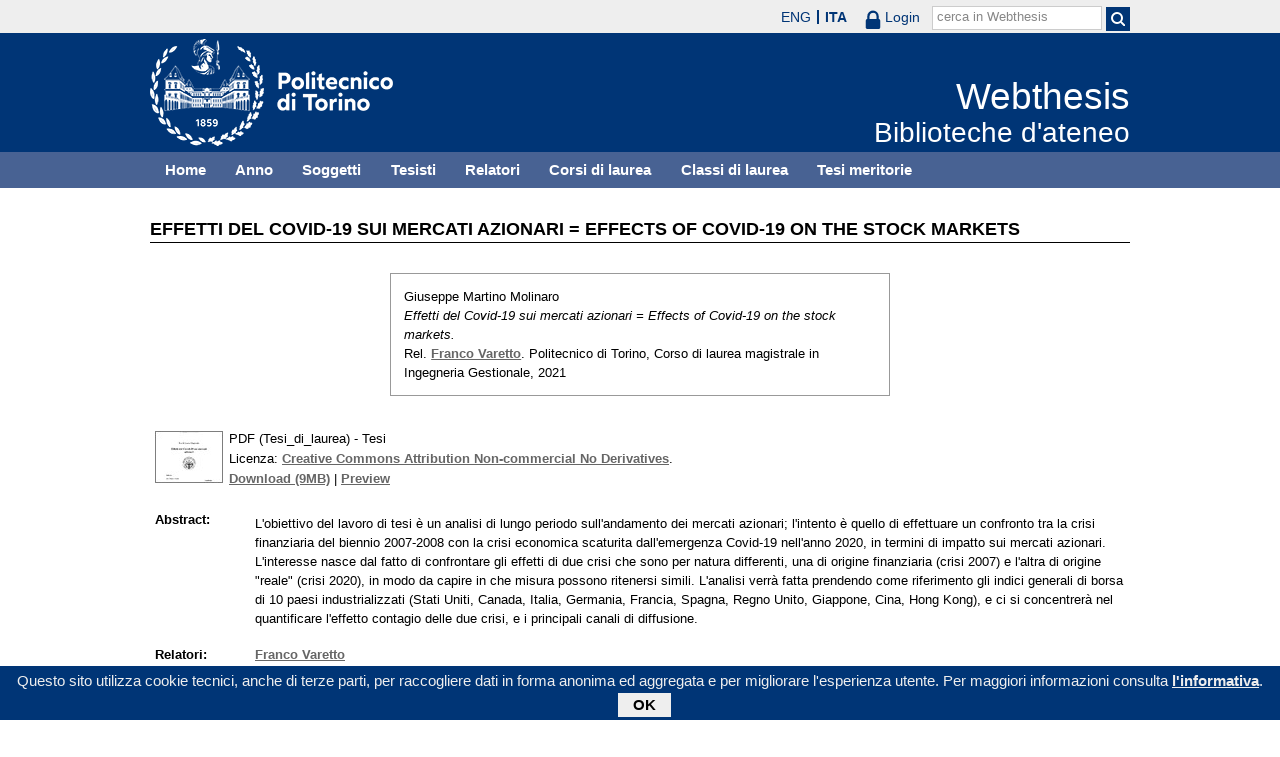

--- FILE ---
content_type: text/html; charset=utf-8
request_url: https://webthesis.biblio.polito.it/17663/
body_size: 23796
content:
<!DOCTYPE html PUBLIC "-//W3C//DTD XHTML 1.0 Transitional//EN" "http://www.w3.org/TR/xhtml1/DTD/xhtml1-transitional.dtd">
<html xmlns="http://www.w3.org/1999/xhtml" lang="it">
  <head>
    <meta http-equiv="X-UA-Compatible" content="IE=edge" />
    <meta name="viewport" content="width=device-width, initial-scale=1, maximum-scale=1, user-scalable=no" />
    <title>

Effetti del Covid-19 sui mercati azionari = Effects of Covid-19 on the stock markets

 - Webthesis</title>
    <link rel="icon" href="/favicon.ico" type="image/x-icon" />
    <link rel="shortcut icon" href="/favicon.ico" type="image/x-icon" />
    <script type="text/javascript" src="/javascript/jquery.min.js">// <!-- No script --></script>
    <script type="text/javascript" src="/javascript/jquery.cookiebar.js">// <!-- No script --></script>
    <link rel="stylesheet" type="text/css" href="/style/jquery.cookiebar.css" />
    <meta name="eprints.eprintid" content="17663" />
<meta name="eprints.rev_number" content="1" />
<meta name="eprints.eprint_status" content="archive" />
<meta name="eprints.userid" content="10" />
<meta name="eprints.dir" content="disk1/00/01/76/63" />
<meta name="eprints.datestamp" content="2021-04-15 13:49:29" />
<meta name="eprints.lastmod" content="2021-04-19 08:29:16" />
<meta name="eprints.status_changed" content="2021-04-19 08:29:15" />
<meta name="eprints.type" content="thesis" />
<meta name="eprints.metadata_visibility" content="show" />
<meta name="eprints.creators_name" content="Molinaro, Giuseppe Martino" />
<meta name="eprints.creators_id" content="255068" />
<meta name="eprints.title" content="Effetti del Covid-19 sui mercati azionari = Effects of Covid-19 on the stock markets" />
<meta name="eprints.ispublished" content="unpub" />
<meta name="eprints.full_text_status" content="public" />
<meta name="eprints.abstract" content="L'obiettivo del lavoro di tesi è un analisi di lungo periodo sull'andamento dei mercati azionari; l'intento è quello di effettuare un confronto tra la crisi finanziaria del biennio 2007-2008 con la crisi economica scaturita dall'emergenza Covid-19 nell'anno 2020, in termini di impatto sui mercati azionari. L'interesse nasce dal fatto di confrontare gli effetti di due crisi che sono per natura differenti, una di origine finanziaria (crisi 2007) e l'altra di origine &quot;reale&quot; (crisi 2020), in modo da capire in che misura possono ritenersi simili. L'analisi verrà fatta prendendo come riferimento gli indici generali di borsa di 10 paesi industrializzati (Stati Uniti, Canada, Italia, Germania, Francia, Spagna, Regno Unito, Giappone, Cina, Hong Kong), e ci si concentrerà nel quantificare l'effetto contagio delle due crisi, e i principali canali di diffusione." />
<meta name="eprints.date" content="2021-04-08" />
<meta name="eprints.date_type" content="published" />
<meta name="eprints.publication_type" content="electronic" />
<meta name="eprints.pages" content="174" />
<meta name="eprints.institution" content="Politecnico di Torino" />
<meta name="eprints.thesis_type" content="laurea" />
<meta name="eprints.relators_name" content="Varetto, Franco" />
<meta name="eprints.relators_id" content="011861" />
<meta name="eprints.classes" content="CLASSE_LM-31" />
<meta name="eprints.tesi_meritoria" content="FALSE" />
<meta name="eprints.cdl" content="corso+di+laurea+magistrale+in+ingegneria+gestionale" />
<meta name="eprints.annoacc" content="2020/21" />
<meta name="eprints.gesd" content="1" />
<meta name="eprints.md5_tesi" content="3a0e32cbbe7c8a406e223f8c66469e6e9d3c478b91b9460f0a2e5be605d4165b229c7c14bbf4c9fbbb3f1e6502541faeb3fe2fb68b82d1eb959926d52511903b" />
<meta name="eprints.citation" content="

  

    
      
        
          [img] &lt;https://webthesis.biblio.polito.it/secure/17663/1/tesi.pdf&gt;
        
      
    

  



 


Giuseppe Martino Molinaro.
Effetti del Covid-19 sui mercati azionari = Effects of Covid-19 on the stock markets.
Rel. Franco Varetto &lt;/view/relators/Varetto=3AFranco=3A=3A.html&gt;. Politecnico di Torino, Corso di laurea magistrale in Ingegneria Gestionale, 2021

" />
<meta name="eprints.document_url" content="https://webthesis.biblio.polito.it/secure/17663/1/tesi.pdf" />
<link rel="schema.DC" href="http://purl.org/DC/elements/1.0/" />
<meta name="DC.relation" content="http://webthesis.biblio.polito.it/17663/" />
<meta name="DC.title" content="Effetti del Covid-19 sui mercati azionari = Effects of Covid-19 on the stock markets" />
<meta name="DC.creator" content="Molinaro, Giuseppe Martino" />
<meta name="DC.description" content="L'obiettivo del lavoro di tesi è un analisi di lungo periodo sull'andamento dei mercati azionari; l'intento è quello di effettuare un confronto tra la crisi finanziaria del biennio 2007-2008 con la crisi economica scaturita dall'emergenza Covid-19 nell'anno 2020, in termini di impatto sui mercati azionari. L'interesse nasce dal fatto di confrontare gli effetti di due crisi che sono per natura differenti, una di origine finanziaria (crisi 2007) e l'altra di origine &quot;reale&quot; (crisi 2020), in modo da capire in che misura possono ritenersi simili. L'analisi verrà fatta prendendo come riferimento gli indici generali di borsa di 10 paesi industrializzati (Stati Uniti, Canada, Italia, Germania, Francia, Spagna, Regno Unito, Giappone, Cina, Hong Kong), e ci si concentrerà nel quantificare l'effetto contagio delle due crisi, e i principali canali di diffusione." />
<meta name="DC.date" content="2021-04-08" />
<meta name="DC.type" content="Tesi" />
<meta name="DC.type" content="NonPeerReviewed" />
<meta name="DC.format" content="application/pdf" />
<meta name="DC.language" content="it" />
<meta name="DC.rights" content="cc_by_nc_nd" />
<meta name="DC.identifier" content="https://webthesis.biblio.polito.it/secure/17663/1/tesi.pdf" />
<meta name="DC.identifier" content="

  

    
      
        
          [img] &lt;https://webthesis.biblio.polito.it/secure/17663/1/tesi.pdf&gt;
        
      
    

  



 


Giuseppe Martino Molinaro.
Effetti del Covid-19 sui mercati azionari = Effects of Covid-19 on the stock markets.
Rel. Franco Varetto &lt;/view/relators/Varetto=3AFranco=3A=3A.html&gt;. Politecnico di Torino, Corso di laurea magistrale in Ingegneria Gestionale, 2021

" />
<link rel="alternate" href="http://webthesis.biblio.polito.it/cgi/export/eprint/17663/DC/webthesis-eprint-17663.txt" type="text/plain; charset=utf-8" title="Dublin Core" />
<link rel="alternate" href="http://webthesis.biblio.polito.it/cgi/export/eprint/17663/EndNote/webthesis-eprint-17663.enw" type="text/plain; charset=utf-8" title="EndNote" />
<link rel="alternate" href="http://webthesis.biblio.polito.it/cgi/export/eprint/17663/DIDL/webthesis-eprint-17663.xml" type="text/xml; charset=utf-8" title="MPEG-21 DIDL" />
<link rel="alternate" href="http://webthesis.biblio.polito.it/cgi/export/eprint/17663/RDFXML/webthesis-eprint-17663.rdf" type="application/rdf+xml" title="RDF+XML" />
<link rel="alternate" href="http://webthesis.biblio.polito.it/cgi/export/eprint/17663/OAI_DC_Primo/webthesis-eprint-17663.xml" type="text/xml" title="Dublin Core - OAI Schema - Polito export" />
<link rel="alternate" href="http://webthesis.biblio.polito.it/cgi/export/eprint/17663/RIS/webthesis-eprint-17663.ris" type="text/plain" title="Reference Manager" />
<link rel="alternate" href="http://webthesis.biblio.polito.it/cgi/export/eprint/17663/COinS/webthesis-eprint-17663.txt" type="text/plain; charset=utf-8" title="OpenURL ContextObject in Span" />
<link rel="alternate" href="http://webthesis.biblio.polito.it/cgi/export/eprint/17663/BibTeX/webthesis-eprint-17663.bib" type="text/plain" title="BibTeX" />
<link rel="alternate" href="http://webthesis.biblio.polito.it/cgi/export/eprint/17663/DC_Primo/webthesis-eprint-17663.txt" type="text/plain; charset=utf-8" title="Dublin Core" />
<link rel="alternate" href="http://webthesis.biblio.polito.it/cgi/export/eprint/17663/Text/webthesis-eprint-17663.txt" type="text/plain; charset=utf-8" title="ASCII Citation" />
<link rel="alternate" href="http://webthesis.biblio.polito.it/cgi/export/eprint/17663/Atom/webthesis-eprint-17663.xml" type="application/atom+xml;charset=utf-8" title="Atom" />
<link rel="alternate" href="http://webthesis.biblio.polito.it/cgi/export/eprint/17663/ContextObject/webthesis-eprint-17663.xml" type="text/xml; charset=utf-8" title="OpenURL ContextObject" />
<link rel="alternate" href="http://webthesis.biblio.polito.it/cgi/export/eprint/17663/HTML/webthesis-eprint-17663.html" type="text/html; charset=utf-8" title="HTML Citation" />
<link rel="alternate" href="http://webthesis.biblio.polito.it/cgi/export/eprint/17663/XML/webthesis-eprint-17663.xml" type="application/vnd.eprints.data+xml; charset=utf-8" title="EP3 XML" />
<link rel="alternate" href="http://webthesis.biblio.polito.it/cgi/export/eprint/17663/Simple/webthesis-eprint-17663.txt" type="text/plain; charset=utf-8" title="Simple Metadata" />
<link rel="alternate" href="http://webthesis.biblio.polito.it/cgi/export/eprint/17663/MARC%3A%3AASCII/webthesis-eprint-17663.txt" type="text/plain; charset=utf-8" title="MARC (ASCII)" />
<link rel="alternate" href="http://webthesis.biblio.polito.it/cgi/export/eprint/17663/Refer/webthesis-eprint-17663.refer" type="text/plain" title="Refer" />
<link rel="alternate" href="http://webthesis.biblio.polito.it/cgi/export/eprint/17663/JSON/webthesis-eprint-17663.js" type="application/json; charset=utf-8" title="JSON" />
<link rel="alternate" href="http://webthesis.biblio.polito.it/cgi/export/eprint/17663/MARC%3A%3AXML/webthesis-eprint-17663.xml" type="text/xml" title="MARC XML" />
<link rel="alternate" href="http://webthesis.biblio.polito.it/cgi/export/eprint/17663/MODS/webthesis-eprint-17663.xml" type="text/xml; charset=utf-8" title="MODS" />
<link rel="alternate" href="http://webthesis.biblio.polito.it/cgi/export/eprint/17663/METS/webthesis-eprint-17663.xml" type="text/xml; charset=utf-8" title="METS" />
<link rel="alternate" href="http://webthesis.biblio.polito.it/cgi/export/eprint/17663/RDFN3/webthesis-eprint-17663.n3" type="text/n3" title="RDF+N3" />
<link rel="alternate" href="http://webthesis.biblio.polito.it/cgi/export/eprint/17663/MARC%3A%3AUSMARC/webthesis-eprint-17663.mrc" type="application/marc; charset=utf-8" title="MARC (ISO 2709)" />
<link rel="alternate" href="http://webthesis.biblio.polito.it/cgi/export/eprint/17663/RDFNT/webthesis-eprint-17663.nt" type="text/plain" title="RDF+N-Triples" />
<link rel="Top" href="http://webthesis.biblio.polito.it/" />
    <link rel="Sword" href="https://webthesis.biblio.polito.it/secure/sword-app/servicedocument" />
    <link rel="SwordDeposit" href="https://webthesis.biblio.polito.it/secure/id/contents" />
    <link rel="Search" type="text/html" href="http://webthesis.biblio.polito.it/cgi/search" />
    <link rel="Search" type="application/opensearchdescription+xml" href="http://webthesis.biblio.polito.it/cgi/opensearchdescription" />
    <script type="text/javascript">
// <![CDATA[
var eprints_http_root = "https:\/\/webthesis.biblio.polito.it\/secure";
var eprints_http_cgiroot = "https:\/\/webthesis.biblio.polito.it\/secure\/cgi";
var eprints_oai_archive_id = "webthesis.biblio.polito.it";
var eprints_logged_in = false;
// ]]></script>
    <style type="text/css">.ep_logged_in { display: none }</style>
    <link rel="stylesheet" type="text/css" href="/secure/style/auto-3.3.15.css" />
    <script type="text/javascript" src="/secure/javascript/auto-3.3.15.js"><!--padder--></script>
    <!--[if lte IE 6]>
        <link rel="stylesheet" type="text/css" href="/secure/style/ie6.css" />
   <![endif]-->
    <meta name="Generator" content="EPrints 3.3.15" />
    <meta http-equiv="Content-Type" content="text/html; charset=UTF-8" />
    <meta http-equiv="Content-Language" content="it" />
    

    <script type="text/javascript">
      jQuery(document).ready(function() {
        jQuery.cookieBar({
          message: "Questo sito utilizza cookie tecnici, anche di terze parti, per raccogliere dati in forma anonima ed aggregata e per migliorare l'esperienza utente. Per maggiori informazioni consulta ",
          policyButton: true,
          policyText: "l'informativa",
          policyURL: "/policies.html",
        });
      });
    </script>
  </head>
  <body>
    <div id="poli_tool">
      <div class="maxwidth">
       <a href="https://www.polito.it" id="link2polito">polito.it</a>
       <div id="ep_tm_languages"><a href="/secure/cgi/set_lang?lang=en&amp;referrer=https%3A%2F%2Fwebthesis.biblio.polito.it%2F17663%2F" title="English">ENG</a><a href="/secure/cgi/set_lang?lang=it&amp;referrer=https%3A%2F%2Fwebthesis.biblio.polito.it%2F17663%2F" title="Italiano" class="active">ITA</a></div>
       <div id="tool_login">
        
		<a href="/cgi/users/home" class="not_logged_in">
			<svg id="lock" viewBox="0 0 16 24" height="24" width="16">
				<path id="lock-loop1" d="m 3,12 v -3 a 5 5 0 0 1 10 0 v 3" style="fill:none;stroke:currentColor;stroke-width:2.5"></path>
				<rect id="lock-body" height="11" width="16" rx="2" ry="2" x="0" y="12" style="fill:currentColor;stroke:none;"></rect>
			</svg>
			<span>Login</span>
		</a>
	
       </div>
       <div id="toggleSearch">
        <svg viewBox="0 0 14 14" version="1.1">
         <style>
          circle, path { fill:none;stroke:currentColor;stroke-width:2; }
         </style>
         <circle r="5" cy="6" cx="6"></circle>
         <path id="manico" d="m 10,10 13,13"></path>
        </svg>
       </div>
       <form id="tool_cerca" method="get" accept-charset="utf-8" action="/cgi/search/simple">
        <fieldset>
         <input name="q" id="q" type="text" />
         <button name="search" id="search" title="Esegui la ricerca">
          <svg viewBox="0 0 14 14" version="1.1" id="poli_lente">
           <style>
            circle, path { fill:none;stroke:currentColor;stroke-width:2; }
           </style>
           <circle r="5" cy="6" cx="6"></circle>
           <path id="manico" d="m 10,10 13,13"></path>
          </svg>
         </button>
         <input name="screen" id="screen" value="Search" type="hidden" />
         <input name="order" id="order" value="Search" type="hidden" />
         <label for="q">cerca in Webthesis</label>
        </fieldset>
       </form>
      </div>
    </div>
    <div id="poli_header">
     <div class="maxwidth">
      <a href="http://www.polito.it" title="Politecnico di Torino" id="logo_poli">
       <img src="/images/logo_poli.png" alt="Politecnico di Torino (logo)" />
      </a>
      <svg id="toggle_menu" viewBox="0 0 42 32" version="1.1">
       <style>
        path { fill:none;stroke:currentColor;stroke-width:2;transition: all 0.25s; }
	.ics path:nth-of-type(1) { transform: rotate(45deg) translate(0, 6px); transform-origin: 21px 17px; }
	.ics path:nth-of-type(2) { display : none; }
	.ics path:nth-of-type(3) { transform: rotate(-45deg) translate(0, -6px); transform-origin: 21px 17px; }
       </style>
       <path id="linea1" d="M 10,11 32,11"></path>
       <path id="linea2" d="M 10,17 32,17"></path>
       <path id="linea3" d="M 10,23 32,23"></path>
      </svg>
      <div class="titlebox">
       <a href="/">
        <span class="titolo">Webthesis</span><br />
        <span class="sottotitolo">Biblioteche d'ateneo</span>
       </a>
      </div>
     </div>
    </div>
    <div id="menutop">
     <ul class="maxwidth">
      <li><a href="http://webthesis.biblio.polito.it">Home</a></li>
      <li><a href="http://webthesis.biblio.polito.it/view/year/">Anno</a></li>
      <li><a href="http://webthesis.biblio.polito.it/view/subjects/">Soggetti</a></li>
      <li><a href="http://webthesis.biblio.polito.it/view/creators/">Tesisti</a></li>
      <li><a href="http://webthesis.biblio.polito.it/view/relators/">Relatori</a></li>
      <li><a href="http://webthesis.biblio.polito.it/view/cdl/">Corsi di laurea</a></li>
      <li><a href="http://webthesis.biblio.polito.it/view/classes/">Classi di laurea</a></li>
      <li><a href="http://webthesis.biblio.polito.it/view/tesi_m_anno/TRUE/">Tesi meritorie</a></li>
     </ul>
    </div>
    <div id="page" class="maxwidth">
      
      <div id="coldx">
        <div id="corpo">
         <h1>

Effetti del Covid-19 sui mercati azionari = Effects of Covid-19 on the stock markets

</h1>
<!--
         <epc:pin ref="include_random"/>
-->
         <div class="ep_summary_content"><div class="ep_summary_content_left"></div><div class="ep_summary_content_right"></div><div class="ep_summary_content_top"></div><div class="ep_summary_content_main">

  <p style="margin-bottom: 1em">
    

<div class="card">
 
  <img src="/style/images/tocco.png" />
 
 
 <p class="autori">
  Giuseppe Martino Molinaro
 </p>
 <p class="titolo">
  <em>Effetti del Covid-19 sui mercati azionari = Effects of Covid-19 on the stock markets.</em>
 </p>
 <p>
  Rel. <a href="/view/relators/Varetto=3AFranco=3A=3A.html">Franco Varetto</a>. Politecnico di Torino, Corso di laurea magistrale in Ingegneria Gestionale, 2021
 </p>
</div>


  </p>

<!-- 07/09/2017 EV Commentato perche SM dice che ormai non e piu vero, dato che tra le tesi meritorie
                   ci sono diverse che non sono state depositate in BCA (Mondovi, I livello, Mirafiori...)
  <p>
    <epc:phrase ref="page:nofulltext" />
  </p>
-->

  

  

    
  
    
      
      <table>
        
          
          <tr>
          <td valign="top" align="right">
             <a onmouseover="EPJS_ShowPreview( event, 'doc_preview_144920' );" onmouseout="EPJS_HidePreview( event, 'doc_preview_144920' );" class="ep_document_link" href="https://webthesis.biblio.polito.it/secure/17663/1/tesi.pdf"><img class="ep_doc_icon" alt="[img]" src="https://webthesis.biblio.polito.it/secure/17663/1.hassmallThumbnailVersion/tesi.pdf" border="0" /></a><div id="doc_preview_144920" class="ep_preview"><table><tr><td><img class="ep_preview_image" alt="" src="https://webthesis.biblio.polito.it/secure/17663/1.haspreviewThumbnailVersion/tesi.pdf" border="0" /><div class="ep_preview_title">Preview</div></td></tr></table></div>
          </td>
          <td valign="top">
            

<!-- document citation -->


<span class="ep_document_citation">
PDF (Tesi_di_laurea)
 - Tesi


  <br />Licenza: <a href="http://creativecommons.org/licenses/by-nc-nd/2.5/">Creative Commons Attribution Non-commercial No Derivatives</a>.

</span>

<br />
            <a href="https://webthesis.biblio.polito.it/secure/17663/1/tesi.pdf">Download (9MB)</a>
            | 
              <a href="https://webthesis.biblio.polito.it/secure/17663/1.haspreviewThumbnailVersion/tesi.pdf" rel="lightbox[docs] nofollow" title="





PDF (Tesi_di_laurea) &lt;https://webthesis.biblio.polito.it/secure/17663/1/tesi.pdf&gt;
 - Tesi


  Licenza: Creative Commons Attribution Non-commercial No Derivatives &lt;http://creativecommons.org/licenses/by-nc-nd/2.5/&gt;.



">Preview</a>
            
            
  
            <ul>
              
              </ul>
          </td>
          </tr>
          
        
      </table>
    

  

  
  

  

  <table style="margin-bottom: 1em; margin-top: 1em;" cellpadding="3">
    
    <tr>
      <th valign="top">Abstract:</th>
      <td valign="top">
        <div class="ep_block intro"><p>L'obiettivo del lavoro di tesi è un analisi di lungo periodo sull'andamento dei mercati azionari; l'intento è quello di effettuare un confronto tra la crisi finanziaria del biennio 2007-2008 con la crisi economica scaturita dall'emergenza Covid-19 nell'anno 2020, in termini di impatto sui mercati azionari. L'interesse nasce dal fatto di confrontare gli effetti di due crisi che sono per natura differenti, una di origine finanziaria (crisi 2007) e l'altra di origine "reale" (crisi 2020), in modo da capire in che misura possono ritenersi simili. L'analisi verrà fatta prendendo come riferimento gli indici generali di borsa di 10 paesi industrializzati (Stati Uniti, Canada, Italia, Germania, Francia, Spagna, Regno Unito, Giappone, Cina, Hong Kong), e ci si concentrerà nel quantificare l'effetto contagio delle due crisi, e i principali canali di diffusione.</p></div>
        
          
        <ul>
            
              
            
        </ul>
          
        
      </td>
    </tr>
    
    
      
        <tr>
          <th align="top">Relatori:</th>
          <td valign="top"><a href="/view/relators/Varetto=3AFranco=3A=3A.html">Franco Varetto</a></td>
        </tr>
      
    
      
        <tr>
          <th align="top">Anno accademico:</th>
          <td valign="top">2020/21</td>
        </tr>
      
    
      
        <tr>
          <th align="top">Tipo di pubblicazione:</th>
          <td valign="top">Elettronica</td>
        </tr>
      
    
      
        <tr>
          <th align="top">Numero di pagine:</th>
          <td valign="top">174</td>
        </tr>
      
    
      
    
      
    
      
    
      
        <tr>
          <th align="top">Soggetti:</th>
          <td valign="top"></td>
        </tr>
      
    
      
        <tr>
          <th align="top">Corso di laurea:</th>
          <td valign="top">Corso di laurea magistrale in Ingegneria Gestionale</td>
        </tr>
      
    
      
        <tr>
          <th align="top">Classe di laurea:</th>
          <td valign="top"><a href="http://webthesis.biblio.polito.it/view/classes/CLASSE=5FLM-31/">Nuovo ordinamento &gt; Laurea magistrale &gt; LM-31 - INGEGNERIA GESTIONALE</a></td>
        </tr>
      
    
      
    
      
        <tr>
          <th align="top">Aziende collaboratrici:</th>
          <td valign="top">NON SPECIFICATO</td>
        </tr>
      
    
    <tr>
      <th align="top">URI:</th>
      <td valign="top"><a href="http://webthesis.biblio.polito.it/id/eprint/17663">http://webthesis.biblio.polito.it/id/eprint/17663</a></td>
    </tr>
    
    
    
    
  </table>

<!--
  <epc:if test="$flags{has_multiple_versions}">
    <epc:phrase ref="page:available_versions" />
    <epc:print expr="$version_tree" />
  </epc:if>
  <epc:if test="$flags{in_commentary_thread}">
    <epc:phrase ref="page:commentary_threads" />
    <epc:print expr="$commentary_tree" />
  </epc:if>
-->

  
<!--
    <h3>Actions (login required)</h3>
-->
    <table class="ep_summary_page_actions">
    
      <tr>
        <td><a href="/cgi/users/home?screen=EPrint%3A%3AView&amp;eprintid=17663"><img src="/style/images/action_view.png" title="Modifica (riservato agli operatori)" alt="Modifica (riservato agli operatori)" class="ep_form_action_icon" /></a></td>
        <td>Modifica (riservato agli operatori)</td>
      </tr>
    
    </table>
  

</div><div class="ep_summary_content_bottom"></div><div class="ep_summary_content_after"></div></div>
        </div>
      </div>
      <div id="chiusura"></div>
    </div>
    <div id="bottomLinks" class="maxwidth">
      <ul class="social">
        <li>
          <a href="http://twitter.com/#!/bibliopolito"><img src="/images/poli_twitter.png" alt="twitter" /></a>
        </li>
        <li>
          <a href="http://www.facebook.com/biblio.polito"><img src="/images/poli_facebook.png" alt="facebook" /></a>
        </li>
      </ul>
      <ul>
        <li>
          <a href="/contact.html">Contatti</a>
        </li>
      </ul>
    </div>
    <div id="footer">
      <p class="maxwidth">Eccetto ove diversamente specificato, i contenuti di questo sito sono rilasciati sotto <a href="http://creativecommons.org/licenses/by/3.0/it/" target="_blank"><img src="/images/cc-by-80x15.png" alt="Licenza Creative Commons - Attribuzione 3.0 Italia" />Licenza Creative Commons - Attribuzione 3.0 Italia</a>.<br />
        Powered by <a href="/eprints/">Eprints 3</a> - customization and management by Politecnico di Torino.</p>
    </div>

  </body>
</html>